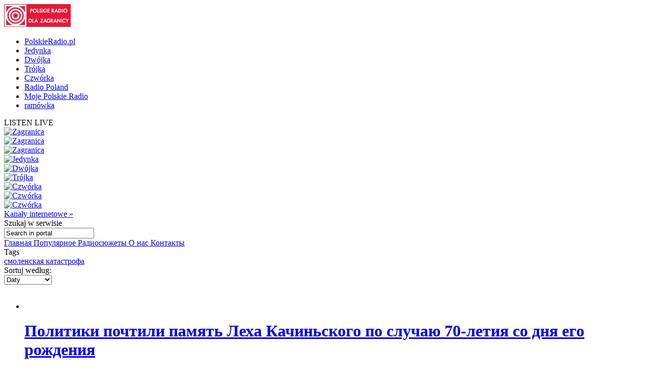

--- FILE ---
content_type: text/html; charset=utf-8
request_url: http://archiwum.polradio.pl/6/42/Tematy/101743
body_size: 13409
content:


<!doctype html>

<!--[if lt IE 7 ]> <html xmlns="http://www.w3.org/1999/xhtml" class="ie ie6 no-js" dir="ltr" xmlns:fb="https://www.facebook.com/2008/fbml"> <![endif]-->
<!--[if IE 7 ]>    <html xmlns="http://www.w3.org/1999/xhtml" class="ie ie7 no-js" dir="ltr" xmlns:fb="https://www.facebook.com/2008/fbml"> <![endif]-->
<!--[if IE 8 ]>    <html xmlns="http://www.w3.org/1999/xhtml" class="ie ie8 no-js" dir="ltr" xmlns:fb="https://www.facebook.com/2008/fbml"> <![endif]-->
<!--[if IE 9 ]>    <html xmlns="http://www.w3.org/1999/xhtml" class="ie ie9 no-js" dir="ltr" xmlns:fb="https://www.facebook.com/2008/fbml"> <![endif]-->
<!--[if gt IE 9]><!--><html xmlns="http://www.w3.org/1999/xhtml" class="no-js" xmlns:fb="https://www.facebook.com/2008/fbml"><!--<![endif]-->

	<head id="Head1"><meta charset="utf-8" /><meta http-equiv="X-UA-Compatible" content="IE=edge,chrome=1" /><title>
	Polskie Radio dla Zagranicy
</title>
	<meta http-equiv="Content-type" content="text/html; charset=utf-8" />



	<link href="http://external.polskieradio.pl/style/polskieradio.min.css?v=1.0.5638.16313" rel="stylesheet" type="text/css" media="screen" />
	<link href="http://external.polskieradio.pl/style/print.min.css?v=1.0.5638.16313" rel="stylesheet" type="text/css" media="print" />

<link type="text/css" href="http://external.polskieradio.pl/App_Themes/External_RU/_style/default.min.css?v=1.0.5620.23899" rel="stylesheet" media="All" />





	<script type="text/javascript" src="http://ajax.googleapis.com/ajax/libs/jquery/1.7/jquery.min.js"></script>
	<script type="text/javascript" src="http://ajax.googleapis.com/ajax/libs/jqueryui/1.10.4/jquery-ui.min.js"></script>

    
	<script type="text/javascript" src="/scripts/swfobject.js"></script>
	<script type="text/javascript" src="/scripts/jwplayer.js"></script>
	<script type="text/javascript" src="/scripts/jquery.blockUI.js"></script>
	<script type="text/javascript">
		
		var config = {
			debug: true,
			ova: false,
			cookiePlayer: 'PR_PLAYER',
			cookieSong: 'PR_PLAYER_TMP',
			fileserver: 'http://external.polskieradio.pl/'
		};
		
	</script>

	<script type="text/javascript" src="http://external.polskieradio.pl/scripts/v1109/polskieradio.min.js?v=1.0.5638.16313"></script>
	<script type="text/javascript" src="http://external.polskieradio.pl/scripts/polskieradio.min.js?v=1.0.5638.16313"></script>
	



	

	<meta name="robots" content="index, follow" />
	
	

	<!-- (C)2000-2012 Gemius SA - gemiusTraffic / ver 11.1 / Redakcja rosyjska --> 
	<script type="text/javascript">
	<!--    //--><![CDATA[//><!--
		var gemius_identifier = new String('Bx1FZKLEobL0_XbuoX012PTZT.PpVZBPv6vZF0T423n.y7');
		//--><!]]>
	</script>
	<script type="text/javascript" src="http://www.polskieradio.pl/_script/gemius/gemius.js"></script> 


	

	<script type="text/javascript">
	    sas_tmstp = Math.round(Math.random() * 10000000000);
	    sas_pageid = '32104/248671'; 	// Page : polskieradio_new/thenews
	    var sas_formatids = '6635,6642,6630,6631';
	    sas_target = ''; 		// Targeting
	    document.write('<scr' + 'ipt  src="http://diff3.smartadserver.com/call2/pubjall/' + sas_pageid + '/' + sas_formatids + '/' + sas_tmstp + '/' + escape(sas_target) + '?"></scr' + 'ipt>');
</script>

</head>
	
	
	<body id="ContentPlaceHolder1_bodyCtrl">
		<form method="post" action="./101743" onsubmit="javascript:return WebForm_OnSubmit();" id="mainForm">
<div class="aspNetHidden">
<input type="hidden" name="__EVENTTARGET" id="__EVENTTARGET" value="" />
<input type="hidden" name="__EVENTARGUMENT" id="__EVENTARGUMENT" value="" />
<input type="hidden" name="__LASTFOCUS" id="__LASTFOCUS" value="" />
<input type="hidden" name="__VIEWSTATE" id="__VIEWSTATE" value="bOxhdRCO2kJlF8RRyUG6wXSxGaYH56esIfkk9+vZDg/6Zvd2NzkqjmQnSvucrETZpUKoPRo3HEWpeMKGrQt/UIDkrt4+4VvDO7nsxSsNG7lFaF5aRs9cEgjf4QUxvxeO/0Yy1EH2nTsyFoF3/t6zHEKi+sQ4T2Y+EyvII7j5UeuZZ7Ji7/[base64]/H5LM28k7aiLd4GAdSmgjwgid/rumX0g3c0uVXDFaWvrRlMPWE8WaLHJ2oh/3fNXD2Bl1g5GQjs99QDC5PgWDOZbQSS6LZfb85Tuo8WDSqrGOG2a+gnKD+nfXPpQlzPFXu1sptT6yJrAteZvSkxgxew/pOX5HvBAiJqebYeclTb/6Gk0brytL00UqHJDyVnMDDXRmRC3BbNmCBngZ2XMc16HgJiCtIpXfSD0VSvvgA77M7XnXnXC+cDtTT7tQbLOrziTQXJ6TnPxuMsnHXb8kGrwL4EmPynZ1xQppd7+REs9kL+WMqZ/FOMbkCMklLsdNGIebFrDh+od85tdFrk/iFCyhGmal8YGrRFr5/ocaj7Eih97ZfnlQ==" />
</div>

<script type="text/javascript">
//<![CDATA[
var theForm = document.forms['mainForm'];
if (!theForm) {
    theForm = document.mainForm;
}
function __doPostBack(eventTarget, eventArgument) {
    if (!theForm.onsubmit || (theForm.onsubmit() != false)) {
        theForm.__EVENTTARGET.value = eventTarget;
        theForm.__EVENTARGUMENT.value = eventArgument;
        theForm.submit();
    }
}
//]]>
</script>


<script src="/WebResource.axd?d=cnQA5msLDUWKIM0W4yBEV5iOkr57skDZ8JAA-odiPrGNqd9wqjH2Eo9L_OdhYkFWFvw8BY9ZAk9XqWfyzQD_2OyIv2ijcetfqVfCERgt0481&amp;t=638286137964787378" type="text/javascript"></script>


<script src="/ScriptResource.axd?d=q279HzRf1XNbKaVEvKUeRmHYUuHfEP9w19N9WAJ5K1ILBdtpgYU6dWgX2p22JdWAOYWBHwxlHD90QzIOEtlcmHycBCrerxXSqufItkckdFQGOOe5D1kWVVhhJOEzL4CIrcZOljoTnEK_GXncletl7l_TCih9n4iDmPu3-r7aMTQ1&amp;t=ffffffffe8f46b29" type="text/javascript"></script>
<script src="/ScriptResource.axd?d=azEO0uEOj_pwVP6pqun0PrYuDp7GApmOz5TcZX73uZGJvksYZjoROxY2beezpbXfnCnrKdxFXYPBkBfWxNneYhiMm8xhH6USakIBf3QHe8zRGyr9qFr2Ji5i9x8VFDqV_Rj8sQlvmewp-jVeYl36NXjqPysd1Etn7Ox7kRteRn01&amp;t=13798092" type="text/javascript"></script>
<script src="/ScriptResource.axd?d=rm5NhmYezSd5pJvv5oFK7bi43S7CFAvlmEkcYLvZfHyNqtpFpns_Hk0MjiS1EpvLCMq4AmCaKBvIIAQMY-KObOsfeTID_kV77rdjvzMxxd8QLtv7sFDEAa2PAyV-xSxu0igXun4opeq5PTJcIyGHIM8anflxVyyVnatSDn2Hb2yjQHTZVLgArBF96z0giCc_0&amp;t=13798092" type="text/javascript"></script>
<script src="/ScriptResource.axd?d=jgJPOF7JjemWosibts3fs9y43SX68-GqetlQ466OygEZz2JTxUNWlDXuY0ARMsBc7cKRfOkCk9OG7HFvVMt5GTk7b39efk0GRdPVZMjEljzrODxb_4BwddxVl8aCGiqTL-IdaMDwTk8W8DojRtrr6WHh4FstPiY25z735_UUszQ1&amp;t=13798092" type="text/javascript"></script>
<script type="text/javascript">
//<![CDATA[
function WebForm_OnSubmit() {
if (typeof(ValidatorOnSubmit) == "function" && ValidatorOnSubmit() == false) return false;
return true;
}
//]]>
</script>

<div class="aspNetHidden">

	<input type="hidden" name="__VIEWSTATEGENERATOR" id="__VIEWSTATEGENERATOR" value="65E7F3AF" />
	<input type="hidden" name="__VIEWSTATEENCRYPTED" id="__VIEWSTATEENCRYPTED" value="" />
</div>
			<input name="ctl00$ctl00$ctl00$ContentPlaceHolder1$__vsKey" type="hidden" id="ContentPlaceHolder1___vsKey" value="d4cb37f6-426b-49ee-953d-6701e6bab1de" />
			
			<script type="text/javascript">
//<![CDATA[
Sys.WebForms.PageRequestManager._initialize('ctl00$ctl00$ctl00$ContentPlaceHolder1$ScriptManager1', 'mainForm', ['tctl00$ctl00$ctl00$ContentPlaceHolder1$TimerUP','ContentPlaceHolder1_TimerUP'], [], [], 90, 'ctl00$ctl00$ctl00');
//]]>
</script>

			<div id="ContentPlaceHolder1_TimerUP">
	
					<span id="ContentPlaceHolder1_ProgramNotificationsTimer" style="visibility:hidden;display:none;"></span>
				
</div>
		
			<img id="logoPrint" src="/style/_img/logoPRprint.gif" width="131" height="45" alt="Logo Polskiego Radia" />
			
			<div id="cAdv">
				<div id="ContentPlaceHolder1_advertise_advertise" class="box adv hide ph_750x200_reklama">
<div id="ph_750x200_reklama" class="reklama" style="display:none;">REKLAMA</div>
    

    

    

    
        <script type="text/javascript">
            if (typeof sas_manager != 'undefined') {
                sas_manager.render(6630); // Format : Billboard 750x200
                if (sas_manager.exists(6630)) {
                    showAdLabel("ph_750x200_reklama");
                }
            }
        </script>
        <noscript>
            <a href="http://diff3.smartadserver.com/call/pubjumpi/32104/248671/6630/S/[timestamp]/?" target="_blank">
            <img src="http://diff3.smartadserver.com/call/pubi/32104/248671/6630/S/[timestamp]/?" border="0" alt="" /></a>
        </noscript>
    

</div>
			</div>

	   
			
	
		
	<div id="body-wrap" class="clearfix">
		

	<div id="bg-header">
		<div id="bg-menu">
			<div id="bg-menu-border1"></div>
			<div id="bg-menu-border2"></div>
		</div>
	</div>

	<div id="header-wrap" class="clearfix">
		<div id="top-aside">
			<ul id="radio-stations">
				<li id="li-pr">
					<a title="Polskie Radio" href="http://www.polskieradio.pl/">PolskieRadio.pl</a>
				</li>
				<li id="li-jedynka">
					<a title="Jedynka" href="http://www.polskieradio.pl/7,Jedynka">Jedynka</a>
				</li>
				<li id="li-dwojka">
					<a title="Dwójka" href="http://www.polskieradio.pl/8,Dwojka">Dwójka</a>
				</li>
				<li id="li-trojka">
					<a title="Trójka" href="http://www.polskieradio.pl/9,Trojka">Trójka</a>
				</li>
				<li id="li-czworka">
					<a title="Czwórka" href="http://www.polskieradio.pl/10,Czworka">Czwórka</a>
				</li>
				<li id="li-external">
					<a title="Radio Poland" href="http://www.thenews.pl/">Radio Poland</a>
				</li>
				<li id="li-mojepr">
					<a title="Moje Polskie Radio" href="http://moje.polskieradio.pl">Moje Polskie Radio</a>
				</li>
				<li id="li-ramowka">
					<a title="Ramówka" href="http://www.polskieradio.pl/Portal/Schedule/Schedule.aspx">ramówka</a>
				</li>
			</ul>
		</div>
		<header id="header-main">
			
            <div id="Logo">
				<a href="/" title="Polskie Radio Dla Zagranicy" style='background: url(/style/_img/logo/radiopolsha_ru_154x50.png) no-repeat;'></a>
                <span class="zaloba-tape"></span>
                
			</div>
		
			

			<div class="listenCont">
				<div id="listen" class="header-box">
						<span class="choose-station">
							<span id="chStation" onclick="window.open('/Player?id=-16','_blank','width=822,height=700,location=0,menubar=0,resizable=0,scrollbars=0,status=0,toolbar=0,titlebar=0',true);" >LISTEN LIVE</span>
							<span id="chStations"></span>
						</span>
						<div id="programs-wrap">
							<div class="brdr"></div>

                            <div class="oneStation">
								<a href="javascript:void(null);" onclick="window.open('/Player?id=-5','_blank','width=822,height=700,location=0,menubar=0,resizable=0,scrollbars=0,status=0,toolbar=0,titlebar=0',true);">
									<img width="80" height="80" src="http://moje.polskieradio.pl/_img/kanaly/pr5_80.jpg" alt="Zagranica">
								</a>
							</div>
                            <div class="oneStation">
								<a href="javascript:void(null);" onclick="window.open('/Player?id=-16','_blank','width=822,height=700,location=0,menubar=0,resizable=0,scrollbars=0,status=0,toolbar=0,titlebar=0',true);">
									<img width="80" height="80" src="http://moje.polskieradio.pl/_img/kanaly/radio_poland_east_80.jpg" alt="Zagranica">
								</a>
							</div>
                            <div class="oneStation">
								<a href="javascript:void(null);" onclick="window.open('/Player?id=-13','_blank','width=822,height=700,location=0,menubar=0,resizable=0,scrollbars=0,status=0,toolbar=0,titlebar=0',true);">
									<img width="80" height="80" src="http://moje.polskieradio.pl/_img/kanaly/radio_poland_dab_on_80.jpg" alt="Zagranica">
								</a>
							</div>

                            <div class="oneStation">
								<a href="javascript:void(null);" onclick="window.open('/Player?id=-1','_blank','width=822,height=700,location=0,menubar=0,resizable=0,scrollbars=0,status=0,toolbar=0,titlebar=0',true);">
									<img width="80" height="80" src="http://moje.polskieradio.pl/_img/kanaly/pr1_80.jpg" alt="Jedynka">
								</a>
							</div>
                            <div class="oneStation">
								<a href="javascript:void(null);" onclick="window.open('/Player?id=-2','_blank','width=822,height=700,location=0,menubar=0,resizable=0,scrollbars=0,status=0,toolbar=0,titlebar=0',true);">
									<img width="80" height="80" src="http://moje.polskieradio.pl/_img/kanaly/pr2_80.jpg" alt="Dwójka">
								</a>
							</div>
                            <div class="oneStation">
								<a href="javascript:void(null);" onclick="window.open('/Player?id=-3','_blank','width=822,height=700,location=0,menubar=0,resizable=0,scrollbars=0,status=0,toolbar=0,titlebar=0',true);">
									<img width="80" height="80" src="http://moje.polskieradio.pl/_img/kanaly/pr3_80.jpg" alt="Trójka">
								</a>
							</div>

                            <div class="oneStation">
								<a href="javascript:void(null);" onclick="window.open('/Player?id=-4','_blank','width=822,height=700,location=0,menubar=0,resizable=0,scrollbars=0,status=0,toolbar=0,titlebar=0',true);">
									<img width="80" height="80" src="http://moje.polskieradio.pl/_img/kanaly/pr4_80.jpg" alt="Czwórka">
								</a>
							</div>
                            <div class="oneStation">
								<a href="javascript:void(null);" onclick="window.open('/Player?id=41','_blank','width=822,height=700,location=0,menubar=0,resizable=0,scrollbars=0,status=0,toolbar=0,titlebar=0',true);">
									<img width="80" height="80" src="http://moje.polskieradio.pl/_img/kanaly/41_80.jpg" alt="Czwórka">
								</a>
							</div>
                            <div class="oneStation">
								<a href="javascript:void(null);" onclick="window.open('/Player?id=-12','_blank','width=822,height=700,location=0,menubar=0,resizable=0,scrollbars=0,status=0,toolbar=0,titlebar=0',true);">
									<img width="80" height="80" src="http://moje.polskieradio.pl/_img/kanaly/136_80.jpg" alt="Czwórka">
								</a>
							</div>

							<a title="Wszystkie Kanały internetowe" class="choose" onclick="OpenFullPlayer();" href="javascript:void(null);">Kanały internetowe »</a>
						</div>
					</div>
			</div>

			
<div id="quick-search">
    <span>
        <span>Szukaj</span> w serwisie
    </span>
    <div id="wrap-inputs">
        <input name="ctl00$ctl00$ctl00$ContentPlaceHolder1$ContentPlaceHolder1$cHead$pr_searchBox$s_txtbox_search" type="text" value="Search in portal" maxlength="100" id="ContentPlaceHolder1_ContentPlaceHolder1_cHead_pr_searchBox_s_txtbox_search" class="ui-searchBox-text" />
        <span title="" class="ico iExcla " onmouseover="showTooltip(&#39;ContentPlaceHolder1_ContentPlaceHolder1_cHead_pr_searchBox_v_req_search&#39;);" onmouseout="hideTooltip(&#39;ContentPlaceHolder1_ContentPlaceHolder1_cHead_pr_searchBox_v_req_search&#39;);" id="ContentPlaceHolder1_ContentPlaceHolder1_cHead_pr_searchBox_v_req_search" style="display:none;"></span>
    </div>

    <a id="ContentPlaceHolder1_ContentPlaceHolder1_cHead_pr_searchBox_s_lnkbtn_search" title="Search" href="javascript:WebForm_DoPostBackWithOptions(new WebForm_PostBackOptions(&quot;ctl00$ctl00$ctl00$ContentPlaceHolder1$ContentPlaceHolder1$cHead$pr_searchBox$s_lnkbtn_search&quot;, &quot;&quot;, true, &quot;grSearch&quot;, &quot;&quot;, false, true))"></a>
</div>

<script type="text/javascript">
    $(document).ready(function() {
        $('#ContentPlaceHolder1_ContentPlaceHolder1_cHead_pr_searchBox_s_txtbox_search').keyup(function(e) {
            if (e.keyCode == 13 && $('#ContentPlaceHolder1_ContentPlaceHolder1_cHead_pr_searchBox_s_txtbox_search').val()) {
                __doPostBack('s_lnkbtn_search');
            }
        });
    });
</script>



			<div id="bNavM">
				

<script type="text/javascript" language="javascript">
    $(document).ready(function() {
//        jQuery(".dMenu").mouseenter(
//            function(){
//                jQuery(this).find("a:eq(0)").addClass("active-mouse");
//            }
//        );

//        jQuery(".dMenu").mouseleave(
//            function(){
//                jQuery(this).find("a:eq(0)").removeClass("active-mouse");
//            }
//        );
        // dodaje klase "last" do ostatniego elementu listy
//        jQuery(".subMenu").each(function(){
//            $(this).find(".menuLink").last().addClass("last");
//        });

        // dodaje klase "first" do ostatniego elementu listy
        jQuery(".subMenu").each(function(){
            $(this).find("li").first().addClass("first");
        });

        // delete subMenu>ul if hasn't li
        jQuery(".subMenu").each(function(){
            if($(this).find("li").size() == '0') {
                $(this).remove();
            }
        });
    });
</script>

<div class="leftMenu">
    <span class="leftMenuBonus01 dNoneForSpecialWebs"></span>

    <div id="mainMenu">
        
                <div class="dMenu CategoryLinks" onmouseover="ShowMenu('Section_1');" onmouseout="HideMenu('Section_1');" style="display:inline;">
                    <a class='home' id='1' href='/6/' >
                        Главная
                    </a>

                    <div id='Section_1' class="subMenu" style="display:none;">
                        <ul>
                            
                                    <li>
                                        <span class="break">&#160;|&#160;</span>
                                        <a href='/6/138,Экономика'  >
                                            Экономика
                                        </a>
                                    </li>
                                
                                    <li>
                                        <span class="break">&#160;|&#160;</span>
                                        <a href='/6/139,Культура'  >
                                            Культура
                                        </a>
                                    </li>
                                
                                    <li>
                                        <span class="break">&#160;|&#160;</span>
                                        <a href='/6/140,Политика'  >
                                            Политика
                                        </a>
                                    </li>
                                
                                    <li>
                                        <span class="break">&#160;|&#160;</span>
                                        <a href='/6/172,Обзор-печати'  >
                                            Обзор печати
                                        </a>
                                    </li>
                                
                                    <li>
                                        <span class="break">&#160;|&#160;</span>
                                        <a href='/6/174,Общество'  >
                                            Общество
                                        </a>
                                    </li>
                                
                        </ul>
                    </div>
                </div>
            
                <div class="dMenu CategoryLinks" onmouseover="ShowMenu('Section_2');" onmouseout="HideMenu('Section_2');" style="display:inline;">
                    <a class='' id='2' href='/6/142,Популярное' >
                        Популярное
                    </a>

                    <div id='Section_2' class="subMenu" style="display:none;">
                        <ul>
                            
                        </ul>
                    </div>
                </div>
            
                <div class="dMenu CategoryLinks" onmouseover="ShowMenu('Section_3');" onmouseout="HideMenu('Section_3');" style="display:inline;">
                    <a class='' id='3' href='/6/249,Радиосюжеты' >
                        Радиосюжеты
                    </a>

                    <div id='Section_3' class="subMenu" style="display:none;">
                        <ul>
                            
                        </ul>
                    </div>
                </div>
            
                <div class="dMenu CategoryLinks" onmouseover="ShowMenu('Section_4');" onmouseout="HideMenu('Section_4');" style="display:inline;">
                    <a class='' id='4' href='/6/40/Artykul/64419,О-нас' >
                        О нас
                    </a>

                    <div id='Section_4' class="subMenu" style="display:none;">
                        <ul>
                            
                        </ul>
                    </div>
                </div>
            
                <div class="dMenu CategoryLinks" onmouseover="ShowMenu('Section_5');" onmouseout="HideMenu('Section_5');" style="display:inline;">
                    <a class='' id='5' href='/6/144,Контакты' >
                        Контакты
                    </a>

                    <div id='Section_5' class="subMenu" style="display:none;">
                        <ul>
                            
                        </ul>
                    </div>
                </div>
            
    </div>
</div>
			</div>

		</header>
	</div>

			<div id="cC">
				<div id="cColumns">
					<div id="colFirst-wide">
						
<div class="box">
    <div class="mTitle">
        <span InstanceID="389" class="droppable">Tags</span>
    </div>
    <div class="chosenDeps">
        
                <a id="ContentPlaceHolder1_ContentPlaceHolder1_FirstColumn_A_ctl00_rptrSubjects_btnRemoveSubject_0" class="sbtA" href="javascript:__doPostBack(&#39;ctl00$ctl00$ctl00$ContentPlaceHolder1$ContentPlaceHolder1$FirstColumn_A$ctl00$rptrSubjects$ctl00$btnRemoveSubject&#39;,&#39;&#39;)">смоленская катастрофа</a>
            
    </div>
</div>
<div class="box bZi100 ArticleFilter">
  

    <div class="bitR">
        <span class="title">Sortuj według:</span>
        <div class="bSelBg">
                <select name="ctl00$ctl00$ctl00$ContentPlaceHolder1$ContentPlaceHolder1$FirstColumn_A$ctl01$SortDDL" onchange="javascript:setTimeout(&#39;__doPostBack(\&#39;ctl00$ctl00$ctl00$ContentPlaceHolder1$ContentPlaceHolder1$FirstColumn_A$ctl01$SortDDL\&#39;,\&#39;\&#39;)&#39;, 0)" id="ContentPlaceHolder1_ContentPlaceHolder1_FirstColumn_A_ctl01_SortDDL" class="iptSelectbox" InstanceID="388" class="droppable">
	<option selected="selected" value="Daty">Daty</option>
	<option value="Popularność">Popularność</option>

</select>
        </div>
    </div>
</div>
<div id="ContentPlaceHolder1_ContentPlaceHolder1_FirstColumn_A_ctl02_s_panel_list" class="box bgColor noBinside documentsList_387 " InstanceID="387" class="droppable">
	
    <div id="ContentPlaceHolder1_ContentPlaceHolder1_FirstColumn_A_ctl02_s_panel_listName">
		
        <div class="mTitle">
            
            <span>&nbsp;</span>
        </div>
    
	</div>         
        <div id='s_panel_tabs_387' >
        
        
                <div id='s_panel_allContent_387_122'>
                    
                    <div id='s_panel_content_387_122'>
                        

<ul class="article">
    
            <li >
                <a class="aImg " title='Политики почтили память Леха Качиньского по случаю 70-летия со дня его рождения' href='/6/136/Artykul/425603'>
                    <img width="191" height="113" src='http://external.polskieradio.pl/files/376e0108-e2d0-416c-8d56-89b413df05cc.file?format=191x113' alt='' />
                </a>

                <span class="boxText">
                    <span class="bIcons">
                                                 
                        
                        
                    </span>

                    <span class="bTitle">
                        <a title='Политики почтили память Леха Качиньского по случаю 70-летия со дня его рождения' href='/6/136/Artykul/425603'>
                            <h1>
                                Политики почтили память Леха Качиньского по случаю 70-летия со дня его рождения
                            </h1>
                        </a>
                    </span>
                    
                    <span class="bDate">
                        <a title='Политики почтили память Леха Качиньского по случаю 70-летия со дня его рождения' href='/6/136/Artykul/425603'>
                            18.06.2019 12:30
                        </a>
                    </span>

                    <span class="bDesc">
                        <a title='Политики почтили память Леха Качиньского по случаю 70-летия со дня его рождения' href='/6/136/Artykul/425603'>
                            Матеуш Моравецкий и спикеры парламента возложили цветы к памятнику Леха Качиньского в Варшаве по случаю 70-летия со дня рождения бывшего президента.
                        </a>
                    </span>
                    
                </span>

                <span class="bTags">
                    <span class="disBloNon tagTitle">tags: </span><a title='глевное главное' href='/6/42/Tematy/123031'>глевное главное</a><span id="ctl00_rptrArticles_Repeater1_0_Span1_1" class="disBloNon">, </span><a title='годовщина' href='/6/42/Tematy/110509'>годовщина</a><span id="ctl00_rptrArticles_Repeater1_0_Span1_2" class="disBloNon">, </span><a title='Лех Качиньский' href='/6/42/Tematy/123494'>Лех Качиньский</a><span id="ctl00_rptrArticles_Repeater1_0_Span1_3" class="disBloNon">, </span><a title='смоленская катастрофа' href='/6/42/Tematy/101743'>смоленская катастрофа</a>
                </span>
            </li>
        
            <li >
                <a class="aImg " title='Экс-глава Канцелярии премьера осужден за халатность в организации рейса Ту-154М' href='/6/136/Artykul/424999'>
                    <img width="191" height="113" src='http://external.polskieradio.pl/files/b27fe0b8-f3d7-4a64-bbd2-172db727dae6.file?format=191x113' alt='' />
                </a>

                <span class="boxText">
                    <span class="bIcons">
                                                 
                        
                        
                    </span>

                    <span class="bTitle">
                        <a title='Экс-глава Канцелярии премьера осужден за халатность в организации рейса Ту-154М' href='/6/136/Artykul/424999'>
                            <h1>
                                Экс-глава Канцелярии премьера осужден за халатность в организации рейса Ту-154М
                            </h1>
                        </a>
                    </span>
                    
                    <span class="bDate">
                        <a title='Экс-глава Канцелярии премьера осужден за халатность в организации рейса Ту-154М' href='/6/136/Artykul/424999'>
                            13.06.2019 15:35
                        </a>
                    </span>

                    <span class="bDesc">
                        <a title='Экс-глава Канцелярии премьера осужден за халатность в организации рейса Ту-154М' href='/6/136/Artykul/424999'>
                            Суд в Варшаве признал виновным экс-главу Канцелярии премьер-министра Томаша Арабского в халатности при организации президентского рейса в Смоленск в 2010 году.
                        </a>
                    </span>
                    
                </span>

                <span class="bTags">
                    <span class="disBloNon tagTitle">tags: </span><a title='главное главное' href='/6/42/Tematy/117279'>главное главное</a><span id="ctl00_rptrArticles_Repeater1_1_Span1_1" class="disBloNon">, </span><a title='смоленская катастрофа' href='/6/42/Tematy/101743'>смоленская катастрофа</a><span id="ctl00_rptrArticles_Repeater1_1_Span1_2" class="disBloNon">, </span><a title='Томаш Арабский' href='/6/42/Tematy/127759'>Томаш Арабский</a>
                </span>
            </li>
        
            <li >
                <a class="aImg " title='Польша. По итогам недели' href='/6/249/Artykul/422968'>
                    <img width="191" height="113" src='http://external.polskieradio.pl/files/d9ac2267-dbe3-436a-8260-71dd23359443.file?format=191x113' alt='' />
                </a>

                <span class="boxText">
                    <span class="bIcons">
                                                 
                        <a href="javascript:void(null);" id="ctl00_rptrArticles_PlaySound2_2_A1_2" class="ico iSpeaker" title="LISTEN LIVE" onclick="javascript:playFile(&#39;296743&#39;,&#39;4c8459db-cf72-455f-9f08-6f307dd609e6&#39;,&#39;Польша по итогам недели 31.05.mp3&#39;,&#39;423&#39;,&#39;/6/249/Artykul/422968&#39;,&#39;0&#39;);"></a>

                        
    <a class="ico iPlus" title="add to favourites" href="javascript:void(null);" onclick="javascript:playFile('296743','4c8459db-cf72-455f-9f08-6f307dd609e6','','423','/6/249/Artykul/422968','1');"></a>

                    </span>

                    <span class="bTitle">
                        <a title='Польша. По итогам недели' href='/6/249/Artykul/422968'>
                            <h1>
                                Польша. По итогам недели
                            </h1>
                        </a>
                    </span>
                    
                    <span class="bDate">
                        <a title='Польша. По итогам недели' href='/6/249/Artykul/422968'>
                            31.05.2019 14:53
                        </a>
                    </span>

                    <span class="bDesc">
                        <a title='Польша. По итогам недели' href='/6/249/Artykul/422968'>
                            Результаты выборов в Европейский парламент; расследование Смоленской катастрофы; угроза наводнения в Поморском воеводстве; нападение в школе в Бжесць-Куявске.
                        </a>
                    </span>
                    
                </span>

                <span class="bTags">
                    <span class="disBloNon tagTitle">tags: </span><a title='выборы в Европарламент' href='/6/42/Tematy/113571'>выборы в Европарламент</a><span id="ctl00_rptrArticles_Repeater1_2_Span1_1" class="disBloNon">, </span><a title='Иоанн Павел II' href='/6/42/Tematy/103669'>Иоанн Павел II</a><span id="ctl00_rptrArticles_Repeater1_2_Span1_2" class="disBloNon">, </span><a title='Итоги недели' href='/6/42/Tematy/101697'>Итоги недели</a><span id="ctl00_rptrArticles_Repeater1_2_Span1_3" class="disBloNon">, </span><a title='наводнение юг Польши' href='/6/42/Tematy/154436'>наводнение юг Польши</a><span id="ctl00_rptrArticles_Repeater1_2_Span1_4" class="disBloNon">, </span><a title='общество' href='/6/42/Tematy/101636'>общество</a><span id="ctl00_rptrArticles_Repeater1_2_Span1_5" class="disBloNon">, </span><a title='Польша по итогам недели' href='/6/42/Tematy/132857'>Польша по итогам недели</a><span id="ctl00_rptrArticles_Repeater1_2_Span1_6" class="disBloNon">, </span><a title='смоленская катастрофа' href='/6/42/Tematy/101743'>смоленская катастрофа</a>
                </span>
            </li>
        
            <li >
                <a class="aImg " title='Польша ожидает устранения таблиц с места Смоленской катастрофы' href='/6/136/Artykul/422845'>
                    <img width="191" height="113" src='http://external.polskieradio.pl/files/83d5eba1-f058-40fa-983b-cd1253a552a9.file?format=191x113' alt='' />
                </a>

                <span class="boxText">
                    <span class="bIcons">
                                                 
                        
                        
                    </span>

                    <span class="bTitle">
                        <a title='Польша ожидает устранения таблиц с места Смоленской катастрофы' href='/6/136/Artykul/422845'>
                            <h1>
                                Польша ожидает устранения таблиц с места Смоленской катастрофы
                            </h1>
                        </a>
                    </span>
                    
                    <span class="bDate">
                        <a title='Польша ожидает устранения таблиц с места Смоленской катастрофы' href='/6/136/Artykul/422845'>
                            30.05.2019 17:03
                        </a>
                    </span>

                    <span class="bDesc">
                        <a title='Польша ожидает устранения таблиц с места Смоленской катастрофы' href='/6/136/Artykul/422845'>
                            Установление информационных таблиц вблизи места Смоленской катастрофы не было согласовано с польской стороной. 
                        </a>
                    </span>
                    
                </span>

                <span class="bTags">
                    <span class="disBloNon tagTitle">tags: </span><a title='главное главное' href='/6/42/Tematy/117279'>главное главное</a><span id="ctl00_rptrArticles_Repeater1_3_Span1_1" class="disBloNon">, </span><a title='Польша' href='/6/42/Tematy/100966'>Польша</a><span id="ctl00_rptrArticles_Repeater1_3_Span1_2" class="disBloNon">, </span><a title='смоленская катастрофа' href='/6/42/Tematy/101743'>смоленская катастрофа</a>
                </span>
            </li>
        
            <li class="last">
                <a class="aImg " title='В Смоленск прибыла группа польских криминалистов и прокуроров' href='/6/137/Artykul/422119'>
                    <img width="191" height="113" src='http://external.polskieradio.pl/files/91e50567-c11a-4f6d-b428-ff5d813df830.file?format=191x113' alt='' />
                </a>

                <span class="boxText">
                    <span class="bIcons">
                                                 
                        
                        
                    </span>

                    <span class="bTitle">
                        <a title='В Смоленск прибыла группа польских криминалистов и прокуроров' href='/6/137/Artykul/422119'>
                            <h1>
                                В Смоленск прибыла группа польских криминалистов и прокуроров
                            </h1>
                        </a>
                    </span>
                    
                    <span class="bDate">
                        <a title='В Смоленск прибыла группа польских криминалистов и прокуроров' href='/6/137/Artykul/422119'>
                            27.05.2019 10:08
                        </a>
                    </span>

                    <span class="bDesc">
                        <a title='В Смоленск прибыла группа польских криминалистов и прокуроров' href='/6/137/Artykul/422119'>
                            Представители польских правоохранительных органов проведут осмотр обломков президентского самолета Ту-154М, разбившегося под Смоленском 10 апреля 2010 года.
                        </a>
                    </span>
                    
                </span>

                <span class="bTags">
                    <span class="disBloNon tagTitle">tags: </span><a title='главное главное' href='/6/42/Tematy/117279'>главное главное</a><span id="ctl00_rptrArticles_Repeater1_4_Span1_1" class="disBloNon">, </span><a title='смоленская катастрофа' href='/6/42/Tematy/101743'>смоленская катастрофа</a><span id="ctl00_rptrArticles_Repeater1_4_Span1_2" class="disBloNon">, </span><a title='ТУ154-М' href='/6/42/Tematy/135693'>ТУ154-М</a>
                </span>
            </li>
        
</ul>
                    </div>
                    <div id='s_panel_pager_387_122'>
                        
        <ul class="bPager">
    
        <li><a onclick='return false;'
            class='selected btnPag active'>
            <span>1</span></a></li>
    
        <li><a onclick='LoadTab(387, 122, 0, 6, 42, 0, "101743", 42, "stid=6&ctid=42&sutids=101743", "", 2);'
            class='btnPag'>
            <span>2</span></a></li>
    
        <li><a onclick='LoadTab(387, 122, 0, 6, 42, 0, "101743", 42, "stid=6&ctid=42&sutids=101743", "", 3);'
            class='btnPag'>
            <span>3</span></a></li>
    
        <li><a onclick='return false;'
            class='btnPag middle'>
            <span>...</span></a></li>
    
        <li><a onclick='LoadTab(387, 122, 0, 6, 42, 0, "101743", 42, "stid=6&ctid=42&sutids=101743", "", 14);'
            class='btnPag'>
            <span>14</span></a></li>
    
        <li><a onclick='LoadTab(387, 122, 0, 6, 42, 0, "101743", 42, "stid=6&ctid=42&sutids=101743", "", 2);'
            class='next btn'>
            <span>next&#160;&#187;</span></a></li>
    
        </ul>
    

                    </div>
                </div>
            
            
    
    </div>   

</div>



						<div class="cB5">
							<div class="b5ColLeft">
								
							</div>
							<div class="b5ColRight fl">
								
							</div>
						</div>

						

						<div class="cB5">
							<div class="b5ColLeft">
								
							</div>
							<div class="b5ColRight fl">
								
							</div>
						</div>

						
					</div>

					<div id="colSecond-wide">
						<div class="box bFB"><iframe src="http://www.facebook.com/plugins/likebox.php?id=248699505191994&amp;width=237&amp;connections=8&amp;stream=false&amp;header=false&amp;height=295" scrolling="no" frameborder="0" style="border:none; overflow:hidden; width:237px; height:295px;" allowTransparency="true"></iframe></div>
					</div>
				</div>
			</div>

		




<div id="bTailTop">
    <div id="bbTailTop">
        <ul>
            <li>
                <span>
                    <a class="img howToListen" href="/6/40/Artykul/85173" title="КАК НАС СЛУШАТЬ"></a>
                    <a href="/6/40/Artykul/85173" title="КАК НАС СЛУШАТЬ">Как нас слушать</a>
                </span>
            </li>
            <li>
                <span>
                    <a class="img podcast" href="/podcast" title="Podcast"></a>
                    <a href="http://www.radioporusski.pl/podcast" title="Podcast">Подкасты</a>
                </span>
            </li>
<!--
            <li>
                <span>
                    <a class="img schedules" href="/Portal/Schedule/Schedule.aspx" title="Schedules"></a>
                    <a href="/Portal/Schedule/Schedule.aspx" title="Schedules">Сетка вещания</a>
                </span>
            </li>
-->
            <li>
                <span>
                    <a class="img rss" href="/rss" title="RSS"></a>
                    <a href="http://www.radioporusski.pl/rss" title="RSS">RSS</a>
                </span>
            </li>
            <li>
                <span>
                    <a class="img facebook" href="http://www.facebook.com/pages/Русская-Служба-Польского-Радио/248699505191994" title="Facebook"></a>
                    <a href="http://www.facebook.com/pages/Русская-Служба-Польского-Радио/248699505191994" title="Facebook">Facebook</a>
                </span>
            </li>
            <li>
                <span>
                    <a class="img contactUs" href="/6/144,Контакты" title="Контакты"></a>
                    <a href="/6/144,Контакты" title="Контакты">Контакты</a>
                </span>
            </li>
        </ul>
    </div>
</div>
    <div id="bTail">
    <div id="bTL">
        Copyright © Polskie Radio S.A 
        <span class="links">
            <a href="/6/40/Artykul/64419,О-нас" title="О нас">О нас</a>
            <a href="/6/144,Контакты" title="Контакты">Контакты</a>
        </span>
    </div>
</div>



	</div>

<script>
    (function (i, s, o, g, r, a, m) {
        i['GoogleAnalyticsObject'] = r; i[r] = i[r] || function () {
            (i[r].q = i[r].q || []).push(arguments)
        }, i[r].l = 1 * new Date(); a = s.createElement(o),
        m = s.getElementsByTagName(o)[0]; a.async = 1; a.src = g; m.parentNode.insertBefore(a, m)
    })(window, document, 'script', '//www.google-analytics.com/analytics.js', 'ga');

    ga('create', 'UA-464348-24', 'auto');
    ga('send', 'pageview');
</script>

	  
		
<script type="text/javascript">
//<![CDATA[
var dictionary =  new Array({key:'Adres_nadawcy', value:'Sender address'},{key:'Dodaj_nowy_komentarz', value:'Add new comment'},{key:'Na_pewno_usunąć_dźwięk_z_playlisty', value:'Do you realy want to remove song from playlist?'},{key:'Na_pewno_usunąć_playlistę', value:'Do you realy want to remove playlist?'},{key:'nie_podano', value:'not given'},{key:'Nie_udało_się_wysłać_wiadomości', value:'Failed to send message'},{key:'Podpis', value:'Signature'},{key:'Pola_login_oraz_hasło_muszą_być_wypełnione', value:'Login and password can not be empty'},{key:'Poleć', value:'Share'},{key:'Przejdź_do_artykułu', value:'go to article'},{key:'Schowaj', value:'Hide'},{key:'Szukaj_w_serwisie', value:'Search in portal'},{key:'Wiadomość_została_wysłana', value:'This message has been sent'},{key:'Wiadomość_z_formularza_kontaktowego', value:'Message from the contact form'},{key:'Wysyłanie', value:'Sending'},{key:'Wyślij_wiadomość', value:'Submit'},{key:'Zaloguj_lub_zarejestruj_się_aby_dodawać_więcej_dźwięków_do_playlisty', value:'Log in or register to add more sounds to playlist.'},{key:'Drukuj', value:'Print'});
var Page_Validators =  new Array(document.getElementById("ContentPlaceHolder1_ContentPlaceHolder1_cHead_pr_searchBox_v_req_search"));
//]]>
</script>

<script type="text/javascript">
//<![CDATA[
var ContentPlaceHolder1_ContentPlaceHolder1_cHead_pr_searchBox_v_req_search = document.all ? document.all["ContentPlaceHolder1_ContentPlaceHolder1_cHead_pr_searchBox_v_req_search"] : document.getElementById("ContentPlaceHolder1_ContentPlaceHolder1_cHead_pr_searchBox_v_req_search");
ContentPlaceHolder1_ContentPlaceHolder1_cHead_pr_searchBox_v_req_search.controltovalidate = "ContentPlaceHolder1_ContentPlaceHolder1_cHead_pr_searchBox_s_txtbox_search";
ContentPlaceHolder1_ContentPlaceHolder1_cHead_pr_searchBox_v_req_search.display = "None";
ContentPlaceHolder1_ContentPlaceHolder1_cHead_pr_searchBox_v_req_search.validationGroup = "grSearch";
ContentPlaceHolder1_ContentPlaceHolder1_cHead_pr_searchBox_v_req_search.evaluationfunction = "RequiredFieldValidatorEvaluateIsValid";
ContentPlaceHolder1_ContentPlaceHolder1_cHead_pr_searchBox_v_req_search.initialvalue = "";
//]]>
</script>


<script type="text/javascript">
//<![CDATA[
function PagerMode387() { return 0;};
var Page_ValidationActive = false;
if (typeof(ValidatorOnLoad) == "function") {
    ValidatorOnLoad();
}

function ValidatorOnSubmit() {
    if (Page_ValidationActive) {
        return ValidatorCommonOnSubmit();
    }
    else {
        return true;
    }
}
        Sys.Application.add_init(function() {
    $create(Sys.UI._Timer, {"enabled":false,"interval":60000,"uniqueID":"ctl00$ctl00$ctl00$ContentPlaceHolder1$ProgramNotificationsTimer"}, null, null, $get("ContentPlaceHolder1_ProgramNotificationsTimer"));
});

document.getElementById('ContentPlaceHolder1_ContentPlaceHolder1_cHead_pr_searchBox_v_req_search').dispose = function() {
    Array.remove(Page_Validators, document.getElementById('ContentPlaceHolder1_ContentPlaceHolder1_cHead_pr_searchBox_v_req_search'));
}
//]]>
</script>
</form>
		
		
		
			
			<script type="text/javascript">
				if (typeof sas_manager != 'undefined') {
					sas_manager.render(6635); // Format : 1x1_x1 1x1
				}
			</script>
			<noscript>
				<a href="http://diff3.smartadserver.com/call/pubjumpi/32104/220967/6635/M/639045989012692561/?" target="_blank">
				<img src="http://diff3.smartadserver.com/call/pubi/32104/220967/6635/M/639045989012692561/?" border="0" alt="" /></a>
			</noscript>
		
		
	</body>

</html>